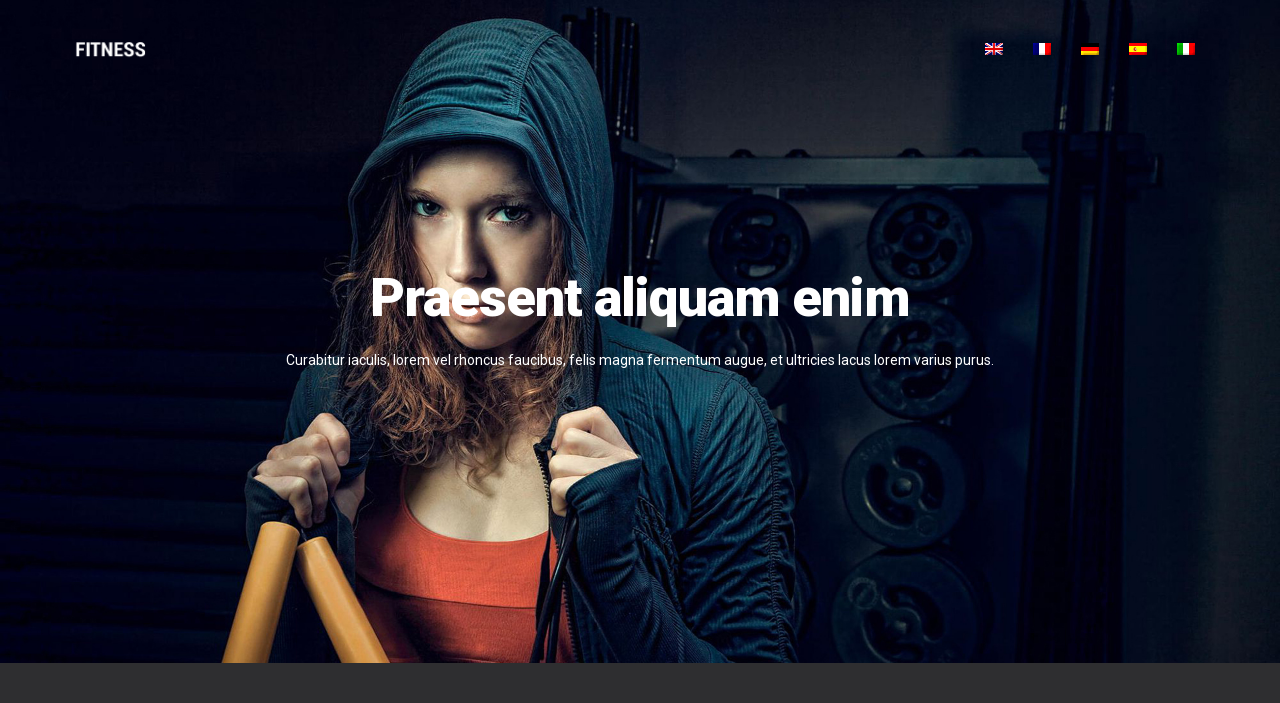

--- FILE ---
content_type: text/html
request_url: http://www.kerouac5k.com/de/
body_size: 2044
content:
<!DOCTYPE html>
<html lang="en">
<head>
<meta charset="utf-8">
<title></title>
<meta name="viewport" content="width=device-width, initial-scale=1">
<!-- .site-wrap 806-->
<link href="../css/bootstrap.min.css" rel="stylesheet" type="text/css" media="all" />
<link href="https://fonts.googleapis.com/css?family=Roboto:300,400,500,700,900" rel="stylesheet">
<link href="../css/style.css" rel="stylesheet" type="text/css" media="all" />
</head>
<body>
<div class="wrapper">
  <div class="container">
    <nav class="navbar navbar-default navbar-fixed-top">
      <div class="container"> 
        <div class="navbar-header page-scroll">
          <span class="navbar-brand page-scroll"><img src="../images/logo.png" width="80" height="30" alt="" /></span> </div>
        <div class="collapse navbar-collapse navbar-right" id="bs-example-navbar-collapse-1">
          <ul class="nav navbar-nav">
            <li><a class="page-scroll" href="../"><img src="../images/en.png"></a></li>
            <li><a class="page-scroll" href="../fr/"><img src="../images/fr.png"></a></li>
            <li><a class="page-scroll" href="../de/"><img src="../images/de.png"></a></li>
            <li><a class="page-scroll" href="../es/"><img src="../images/es.png"></a></li>
            <li><a class="page-scroll" href="../it/"><img src="../images/it.png"></a></li>
          </ul>
        </div>
      </div>
    </nav>
    <!-- /.navbar-collapse --> 
  </div>
  <!-- /.container-fluid -->
  
  <div class="main app form" id="main"><!-- Main Section-->
    <div class="hero-section">
      <div class="container nopadding">
        <div class="col-md-12">
          <div class="hero-content text-center">
            <h1>Praesent aliquam enim</h1>
            <p>Curabitur iaculis, lorem vel rhoncus faucibus, felis magna fermentum augue, et ultricies lacus lorem varius purus. </p>
        </div>
      </div>
    </div>
  </div>
    <!-- Classes Section -->
    <div class="pitch text-center" id="classes">
      <div class="container">
        <div class="pitch-intro">
          <h1>Suspendisse cursus rutrum augue</h1>
          <p>Duis autem vel eum iriure dolor in hendrerit in vulputate velit esse molestie consequat, vel illum dolore eu feugiat nulla facilisis at vero eros et accumsan.</p>
        </div>
        <div class="col-md-12">
          <div class="col-md-4 " >
            <div class="pitch-icon"> <i class="ion-ios-checkmark-outline"></i> </div>
            <div class="pitch-content">
              <h1>Aenean suscipit</h1>
              <p> Aliquam vel euismod elit, sed suscipit est. Sed tincidunt venenatis ligula ac luctus. Fusce egestas volutpat mi sed pellentesque. </p>
            </div>
          </div>
          <div class="col-md-4 " >
            <div class="pitch-icon"> <i class="ion-ios-mic-outline"></i> </div>
            <div class="pitch-content">
              <h1>Aenean suscipit</h1>
              <p> Aliquam vel euismod elit, sed suscipit est. Sed tincidunt venenatis ligula ac luctus. Fusce egestas volutpat mi sed pellentesque. </p>
            </div>
          </div>
          <div class="col-md-4 " >
            <div class="pitch-icon"> <i class="ion-ios-folder-outline"></i> </div>
            <div class="pitch-content">
              <h1>Aenean suscipit</h1>
              <p> Aliquam vel euismod elit, sed suscipit est. Sed tincidunt venenatis ligula ac luctus. Fusce egestas volutpat mi sed pellentesque. </p>
            </div>
          </div>
          <div class="col-md-4 " >
            <div class="pitch-icon"> <i class="ion-ios-folder-outline"></i> </div>
            <div class="pitch-content">
              <h1>Aenean suscipit</h1>
              <p> Aliquam vel euismod elit, sed suscipit est. Sed tincidunt venenatis ligula ac luctus. Fusce egestas volutpat mi sed pellentesque. </p>
            </div>
          </div>
          <div class="col-md-4 " >
            <div class="pitch-icon"> <i class="ion-ios-folder-outline"></i> </div>
            <div class="pitch-content">
              <h1>Aenean suscipit</h1>
              <p> Aliquam vel euismod elit, sed suscipit est. Sed tincidunt venenatis ligula ac luctus. Fusce egestas volutpat mi sed pellentesque. </p>
            </div>
          </div>
          <div class="col-md-4 " >
            <div class="pitch-icon"> <i class="ion-ios-folder-outline"></i> </div>
            <div class="pitch-content">
              <h1>Aenean suscipit</h1>
              <p> Aliquam vel euismod elit, sed suscipit est. Sed tincidunt venenatis ligula ac luctus. Fusce egestas volutpat mi sed pellentesque. </p>
            </div>
          </div>
        </div>
      </div>
    </div>
    <!-- Features Section -->
    <div class="app-features text-center" id="features">
      <div class="container">
        <h1>Mauris ullamcorper felis</h1>
        <p > Aliquam sagittis ligula et sem lacinia, ut facilisis enim sollicitudin. Proin nisi est,<br class="hidden-xs">
          convallis nec purus vitae, iaculis posuere sapien. </p>
        <div class="col-md-4 features-left text-right">
          <div class="col-md-12 " >
            <div class="feature-single">
              <p>Praesent blandit odio eu enim. Pellentesque sed dui ut augue blandit sodales. Vestibulum ante ipsum primis.</p>
            </div>
          </div>
          <div class="col-md-12 ">
            <div class="feature-single">
              <p>Praesent blandit odio eu enim. Pellentesque sed dui ut augue blandit sodales. Vestibulum ante ipsum primis.</p>
            </div>
          </div>
          <div class="col-md-12 " >
            <div class="feature-single">
              <p>Praesent blandit odio eu enim. Pellentesque sed dui ut augue blandit sodales. Vestibulum ante ipsum primis.</p>
            </div>
          </div>
        </div>
        <div class="col-md-4 "> <img class="img-responsive" src="../images/iPhone-app.png" alt="" /> </div>
        <div class="col-md-4 features-left text-left">
          <div class="col-md-12 ">
            <div class="feature-single">
              <p>Praesent blandit odio eu enim. Pellentesque sed dui ut augue blandit sodales. Vestibulum ante ipsum primis.</p>
            </div>
          </div>
          <div class="col-md-12 ">
            <div class="feature-single">
              <p>Praesent blandit odio eu enim. Pellentesque sed dui ut augue blandit sodales. Vestibulum ante ipsum primis.</p>
            </div>
          </div>
          <div class="col-md-12 " >
            <div class="feature-single">
              <p>Praesent blandit odio eu enim. Pellentesque sed dui ut augue blandit sodales. Vestibulum ante ipsum primis.</p>
            </div>
          </div>
        </div>
      </div>
    </div>
    <!-- Split Feature1 Section -->
    <div class="split-features">
      <div class="col-md-6 nopadding">
        <div class="split-image"> <img class="img-responsive " src="../images/app_image.png" alt="" /> </div>
      </div>
      <div class="col-md-6 nopadding">
        <div class="split-content">
          <h1 class="Up">Aliquam convallis sollicitudin purus <br>
            enim at fermentum</h1>
          <p class="Up"> Pellentesque eget dolor gravida, tempus purus ac, ultricies mauris. Etiam est nisl, molestie sed egestas bibendum, varius eu diam. Suspendisse est metus, ultrices sit amet dolor in, rhoncus malesuada mi.</p>
          <ul class="Up">
            <li>Nulla ornare purus non consequat ultricies.</li>
            <li>Etiam est nisl, molestie sed egestas bibendum</li>
            <li>Aliquam vel euismod elit, sed suscipit est.</li>
            <li>Curabitur egestas justo neque viverra vel. </li>
          </ul>
        </div>
      </div>
    </div>
     <!-- Split Feature2 Section -->
    <div class="split-features2">
      <div class="col-md-6 nopadding">
        <div class="split-content second">
          <h1 class="Up">Morbi vel erat non mauris convallis vehicula</h1>
          <p class="Up"> Pellentesque eget dolor gravida, tempus purus ac, ultricies mauris. Etiam est nisl, molestie sed egestas bibendum, varius eu diam. Suspendisse est metus, ultrices sit amet dolor in, rhoncus malesuada mi.</p>
          <ul class="Up">
            <li>Nulla ornare purus non consequat ultricies.</li>
            <li>Etiam est nisl, molestie sed egestas bibendum</li>
            <li>Aliquam vel euismod elit, sed suscipit est.</li>
            <li>Curabitur egestas justo neque viverra vel. </li>
          </ul>
        </div>
      </div>
      <div class="col-md-6 nopadding">
        <div class="split-image"> <img class="img-responsive " src="../images/app_image2.png" alt="" /> </div>
      </div>
    </div>
   
     <!-- Bold call to action Section -->
    <div class="feature-sub">
      <div class="container">
        <div class="sub-inner">
          <h1 class="Up">Curabitur iaculis, lorem vel rhoncus faucibus, felis magna fermentum augue, et ultricies lacus lorem varius purus. Curabitur eu amet.</h1>
</div>
      </div>
    </div>

    <!-- Split Feature3 Section -->
    <div class="split-features">
      <div class="col-md-6 nopadding">
        <div class="split-image"> <img class="img-responsive " src="../images/gym-3.jpg" alt="" /> </div>
      </div>
      <div class="col-md-6 nopadding">
        <div class="split-content">
          <h1 class="Up">Integer quis metus vitae elit <br>
            lobortis egestas</h1>
          <p class="Up"> Pellentesque eget dolor gravida, tempus purus ac, ultricies mauris. Etiam est nisl, molestie sed egestas bibendum, varius eu diam. Suspendisse est metus, ultrices sit amet dolor in, rhoncus malesuada mi.</p>
          <ul class="Up">
            <li>Nulla ornare purus non consequat ultricies.</li>
            <li>Etiam est nisl, molestie sed egestas bibendum</li>
            <li>Aliquam vel euismod elit, sed suscipit est.</li>
            <li>Curabitur egestas justo neque viverra vel. </li>
          </ul>
        </div>
      </div>
    </div>
    
    <!-- Subscribe Form -->
    <div class="cta-sub no-color">
      <div class="container">
        <div class="cta-inner">
          <h1 class="Up" data-wow-delay="0s">Curabitur eu amet tempus purus</h1>
          <p class="Up" > Curabitur iaculis, lorem vel rhoncus faucibus, felis magna fermentum augue, et ultricies <br class="hidden-xs">
            lacus lorem varius purus.</p>
        </div>
      </div>
    </div>
    
    <!-- Footer Section -->
    <div class="footer" id="contact">
      <div class="container">
        <div class="col-md-6 contact">
          <h1>Purus</h1>
          <p>Duis autem vel eum iriure dolor in hendrerit in vulputate velit esse molestie consequat, <br>
            vel illum dolore eu feugiat nulla facilisis at vero Duis autem vel eum iriure dolor in <br>
            hendrerit in vulputate velit esse eros et accumsan.</p>
          <p>Pellentesque eget dolor gravida, tempus purus ac, ultricies mauris. Etiam est nisl,<br>
            molestie sed egestas bibendum, varius eu diam.</p>
        </div>
        <div class="col-md-3 contact footer-menu">
          <h1>Purus</h1>
          <ul>
           <li>Aliquam</li>
          <li>Convallis</li>
          <li>Sollicitudin</li>
          <li>Purus</li>
          </ul>
        </div>
        <div class="col-md-3 contact footer-menu">
          <h1>Purus</h1>
          <ul>
           <li>Aliquam</li>
          <li>Convallis</li>
          <li>Sollicitudin</li>
          <li>Purus</li>
          </ul>
      </div>
      <div class="container">
          <div class="row">
            <div class="col-md-12 text-center">
              <p>Realisiert von : <a href="https://www.magic-design.co.uk" target="_blank">magic-design.co.uk</a></p>
            </div>
          </div>
        </div>
    </div>
  </div>

  
</div>
<!-- Main Section -->
</div>

</body>
</html>


--- FILE ---
content_type: text/css
request_url: http://www.kerouac5k.com/css/style.css
body_size: 6966
content:
/*

Theme Name: Fitness
Author: designstub
Author URI: http://www.designstub.com
*/



/*--------------
 * Table of Contents
--------------*/

/*-----------------
1. Reset.css
2. Helper Classes
3. Home page banner
4. Pitch Section
5. Features Section
6. Review
7. Pricing
8. Subscribe form
9. Media Queries
------------------*/


/*----- 1. Reset.css -----*/


html, body, div, span, applet, object, iframe,
h1, h2, h3, h4, h5, h6, p, blockquote, pre,
a, abbr, acronym, address, big, cite, code,
del, dfn, em, img, ins, kbd, q, s, samp,
small, strike, strong, sub, sup, tt, var,
b, u, i, center,
dl, dt, dd, ol, ul, li,
fieldset, form, label, legend,
table, caption, tbody, tfoot, thead, tr, th, td,
article, aside, canvas, details, embed,
figure, figcaption, footer, header, hgroup,
menu, nav, output, ruby, section, summary,
time, mark, audio, video {
	margin: 0;
	padding: 0;
	border: 0;
	font-size: 100%;
	font: inherit;
	vertical-align: baseline;
}
/* HTML5 display-role reset for older browsers */
article, aside, details, figcaption, figure,
footer, header, hgroup, menu, nav, section {
	display: block;
}
body {
	line-height: 1;
}
ol, ul {
	list-style: none;
}
blockquote, q {
	quotes: none;
}
blockquote:before, blockquote:after,
q:before, q:after {
	content: '';
	content: none;
}
table {
	border-collapse: collapse;
	border-spacing: 0;
}


/* --- Common Styles ---*/

h1 {
  font-size: 16px;
}

/*----- Helper Classes -----*/

html * {
  -webkit-font-smoothing: antialiased;
  -moz-osx-font-smoothing: grayscale;
}


*, *:after, *:before {
  -webkit-box-sizing: border-box;
  -moz-box-sizing: border-box;
  box-sizing: border-box;
}
/*
::-webkit-scrollbar {
	display: none;
}
*/
h1, h2, h3, h4, h5, h6 {
  font-family: 'Roboto', sans-serif;
}

p {
	font-family: 'Roboto', sans-serif;
}

::-moz-selection {
    color: #FFFFFF;
    background: #00aeda;
}

::selection {
    color: #FFFFFF;
    background: #00aeda;
}

.nopadding {
	padding: 0;
}

.custompadding {
	padding-left: 5px;
	padding-right: 5px;
}

.no-margin {
	margin-right: 0;
	margin-left: 0;
}

.underline {
	display: inline;
	border-bottom: 3px solid #111;
	padding-bottom: 0;
}

.after-line {
	height: 3px;
	width: 100px;
	background: #001CFF;
	margin-top: -10px;
	-webkit-transition: 0.5s;
	-moz-transition: 0.5s;
	transition: 0.5s;
}

.sup-title {
	display: inline-block;
	font-size: 1em;
	padding: 4px;
	text-transform: uppercase;
	font-weight: bold;
	color: #FFFFFF;
	background: #000000;
	margin: 0 0 20px 0;
}

#loading {
   width: 100%;
   height: 100%;
   top: 0px;
   left: 0px;
   position: fixed;
   opacity: 1;
   background-color: #F2F2F2;
   z-index: 9999;
   text-align: center;
}

#loading-image {
	display: inline;
    top: 40%;
    position: relative;
  z-index: 9999;
}

.logo {
  margin: 0 auto;
	padding: 0px 0px;
	z-index: 111;
}

.logo:hover, .logo:focus {
	text-decoration: none;
	color: #FFF;
}



/* ------ Navbar Styling Starts ----- */


.navbar {
	font-size: 14px;
  font-family: 'Roboto', sans-serif;
	font-weight: 400;
	text-transform: capitalize;
	padding-top: 25px;
	letter-spacing: 1px;
	height: 80px;
	-webkit-transition: all 0.6s;
	-moz-transition: all 0.6s;
	-o-transition: all 0.6s;
	transition: all 0.6s;
	-webkit-backface-visibility: hidden;
}

.navbar-default {
  transition: all 0.6s ease;
	border-color: transparent;
  background-color: transparent;
  position:absolute;
}

.navbar-default .navbar-toggle {
  border-radius: 0px;
  border-color: transparent;
}

.navbar-default .navbar-toggle:hover {
  background-color: transparent;
}

.navbar-default .navbar-toggle:focus {
  background-color: transparent;
}

.navbar-default .navbar-toggle .icon-bar {
  background-color: #111111;
}

.navbar-default .navbar-brand .navbar-toggle .collapsed {
    padding: 4px 6px;
    font-size: 14px;
    color: #111111;
  }

.navbar-default .navbar-brand {
	padding-top: 5px;
	color: #111111;
	-webkit-transition: 200ms;
	-moz-transition: 200ms;
	-o-transition: 200ms;
	transition: 200ms;
}

.navbar-default .navbar-brand:hover {
  transition: 1s;
}

.navbar-default .navbar-nav > li > a {
  color: #e7e7e8;
  -webkit-transition: all 0.5s;
	-moz-transition: all 0.5;
  transition: all 0.5s;
}

.navbar-default .navbar-nav > li > a:hover {
  color: #A1A1A1;
}

.navbar-default .navbar-nav > .active > a {
  background: transparent;
  color: #222222;
  }


.navbar-default .navbar-nav > .active > a:hover {
    background: transparent;
    color: #333333;
}

.navbar-default .navbar-nav > .active > a:focus {
	background: transparent;
  color: #111111;
}

.navbar-default .navbar-collapse {
	border-color: transparent;
  background-color: transparent;
}

.navbar-default .navbar-nav .open .dropdown-toggle {
  color: #111111;
}

.navbar-default .nav-white > li > a {
	color: #FFFFFF;
}

.navbar-default .nav-white > li > a:hover {
	color: #999999;
}

.navbar-default .navbar-brand.nav-white {
	padding-top: 15px;
	color: #FFFFFF;
	font-size: 21px;
	letter-spacing: 1px;
	-webkit-transition: 200ms;
	-moz-transition: 200ms;
	-o-transition: 200ms;
	transition: 200ms;
}

/*---------- Media Queries ---------*/

@media only screen and (max-width: 767px) {

	.navbar {
		padding-top: 5px;
		height: 60px;
	}

  .navbar-default {
    border: 0px;
    background-color: transparent;
  }

	.navbar-default .navbar-collapse {
		text-align: center;
		border-color: transparent;
	  background-color: #FFFFFF;
	}

  .navbar-default .navbar-collapse {
    border: 0;
    border-color: transparent;
  }

  .navbar-default .navbar-nav > li> a {
    color: #222222;
		margin-top: 10px;
  }

	.navbar-default .navbar-nav > li> a:hover {
		color: #222222;
	}

  .navbar-default .navbar-brand {
    color: #FFFFFF;
		padding: 16px 15px !important;
  }

	.navbar-default .navbar-brand.nav-white {
		color: #FFFFFF;
	}

  .navbar-default .navbar-toggle .icon-bar {
    background-color: #111111;
  }
}

@media only screen and (min-width: 240px) {


.navbar.past-main {
	font-size: 14px;
	padding-top: 5px;
	height: 60px;
	background-color: rgba(0, 174, 218, 1);
	-webkit-transition: all 0.6s;
	-moz-transition: all 0.6s;
	-o-transition: all 0.6s;
	transition: all 0.6s;
}

.navbar-default.past-main .navbar-brand {
	color: #111111;
}

.navbar-default.past-main .navbar-toggle .icon-bar {
	background-color: #111111;
}

.navbar-default.past-main .navbar-nav > li > a {
  color: #fff;
  -webkit-transition: color 0.5s;
  transition: color 0.5s;
}

.navbar-default.past-main .navbar-nav > li > a:hover {
  color: #111111;
}

.navbar-default.past-main .navbar-nav > .active > a {
  background: transparent;
  color: #5924EC;
  }


.navbar-default.past-main .navbar-nav > .active > a:hover {
    background: transparent;
    color: #222222;
}

.navbar-default.past-main .navbar-nav > .active > a:focus {
	background: transparent;
  color: #222222;
}

}

.navbar-default .nav-white .navbar-toggle .icon-bar {
	background-color: #FFFFFF;
}

.navbar-default.past-main .nav-white .navbar-toggle .icon-bar {
	background-color: #111111;
}

/* ------------------------------------------------------
-------------- Main Section Styling Starts --------------
--------------------------------------------------------*/


#main {
  height: 100%;
}


/* ----- Hero Section Styling Starts ----- */

.hero-section {
	height: 100%;
	background: #FFFFFF;
	padding: 150px 0 0 0;
}

.hero-content {
	padding: 100px 0 100px 0;
	overflow: hidden;
}

.hero-content h1 {
	font-size: 34px;
	font-weight: 400;
	color: #262626;
	line-height: 1.2;
	letter-spacing: -1px;
	margin: 0 0 20px 0;
}

.hero-content p {
	font-family: 'Roboto', sans-serif;
	font-size: 14px;
	color: #A1A1A1;
	font-weight: 400;
	line-height: 1.5;
	margin: 0 0 25px 0;
}


.btn-action {
 font-family: 'Roboto', sans-serif;
 background-color: #00aeda;
 border: 1px solid #00aeda;
 border-radius: 0;
 color: #FFFFFF;
 font-size: 15px;
 font-weight: 700;
 letter-spacing: 1px;
 line-height: 1;
 padding: 20px 42px;
 text-transform: uppercase;
 outline: none;
 -webkit-transition: 200ms;
 -moz-transition: 200ms;
 -o-transition: 200ms;
 transition: 200ms;
}

.btn-action:hover, .btn-action:focus,
.btn-action:active, .btn-action:active:focus {
 background: transparent;
 outline: none;
 color: #00aeda;
 background: transparent;
 border-color: #00aeda;
}


.product .btn-action {
 background-color: transparent;
 border: 1px solid #82714a;
 color: #82714a;
}

.product .btn-action:hover, .product  .btn-action:focus {
 background: #92714A;
 color: #FFFFFF;
 border-color: #82714A;
}


/* ----------- App Home ---------*/

.software .hero-section {
	padding: 100px 0 0 0;
	background: #F9F9F9;
}

.software .hero-content h1 {
	font-size: 34px;
	font-weight: 600;
	color: #444444;
	margin: 0 0 20px 0;
}


.software .btn-action {
font-family: Arial;
 background-color: #3f51b5;
 border: 1px solid #3f51b5;
 border-radius: 50px;
 color: #FFFFFF;
 font-size: 13px;
 font-weight: 600;
 letter-spacing: 2px;
 line-height: 1;
 padding: 12px 24px;
 text-transform: uppercase;
 outline: none;
 -webkit-transition: 200ms;
 -moz-transition: 200ms;
 -o-transition: 200ms;
 transition: 200ms;
}

.software .btn-action:hover, .software .btn-action:focus,
.software .btn-action:active, .software .btn-action:active:focus {
 background: transparent;
 outline: none;
 color: #3f51b5;
 background: transparent;
 border-color: #3f51b5;
}

.software .hero-section img {
	margin: 0 auto;
}



/*---------------- Form Home Styling ------------------- */

.form .hero-section {
	background:url(../images/header-bg.jpg);
	background-size: cover;
	padding: 150px 0 0 0;
}

.form .hero-content {
	padding: 50px 0 50px 0;
	overflow: hidden;
}

.form img {
	margin: 0 auto;
}


.form .hero-content h1 {
	font-size: 34px;
	font-weight: 900;
	color: #fff;
	line-height: 1.2;
	letter-spacing: -1px;
	margin: 0 0 20px 0;
}

.form .hero-content p {
	font-family: 'Roboto', sans-serif;
	font-size: 14px;
	color: #fff;
	font-weight: 400;
	line-height: 1.5;
	margin: 0 0 25px 0;
}

.form .sub-form {
	padding: 30px 0 0 0;
	text-align: left;
}


.form .subscribe-form .submit-button {
  font-size: 0.9em;
  height: 40px;
  border: 2px solid;
  border-radius: 0 5px 5px 0;
  margin: 0;
  padding: 0 25px 0 25px;
	border-color: #222225;
  background-color: #222225;
  color: #FFFFFF;
	box-shadow: 0 0 1px transparent;
  outline: none;
	-webkit-transition: 500ms;
	-moz-transition: 500ms;
	transition: 500ms;
}

.form .subscribe-form .submit-button:hover {
  border-color: #000000;
    background-color: #000000;
  -webkit-transition: 500ms;
	-moz-transition: 500ms;
  transition: 500ms;
}

.form .btn-action {
	background: #00aeda;
	border-color: #00aeda;
	color: #FFFFFF;
}

.form .btn-action:hover {
	background: transparent;
	border-color: #00aeda;
	color: #00aeda;
}


/*-----------------------------------------------------
-------------- Image Bg Styling Starts ----------------
------------------------------------------------------*/


.image-bg .hero-section {
	background: linear-gradient(to right, rgba(0, 0, 0, 0.5), rgba(0, 0, 0, 0.2)), url(../images/image-bg.jpg) no-repeat center center;
	background-size: cover;
	padding: 150px 0 100px 0;
}

.image-bg .hero-content h1 {
	font-weight: 600;
	color: #FFFFFF;
}

.image-bg .hero-content p {
	color: #FFFFFF;
}











/* ------------ Signup Hero Section ------------ */

.signup .hero-section {
	background: linear-gradient(to right, rgba(0, 0, 0, 0.9), rgba(0, 0, 0, 0.7)), url(../images/app_bg.jpg) no-repeat center center;
	background-size: cover;
	padding: 150px 0 100px 0;
}

.signup .hero-content {
	padding: 50px 0 100px 0;
}

.signup .hero-content h1 {
	font-size: 34px;
	font-weight: 600;
	color: #FFFFFF;
	line-height: 1.2;
	letter-spacing: 0;
}

.signup .hero-content p {
	color: #FFFFFF;
}

.signup-form {
	padding: 25px 25px 30px 25px;
	background: #00aeda;
	-moz-border-radius: 0 0 4px 4px; -webkit-border-radius: 0 0 4px 4px; border-radius: 0 0 4px 4px;
	text-align: left;
}

.signup-form h1 {
	font-weight: 600;
	font-size: 24px;
	color: #FFFFFF;
	letter-spacing: 0;
	line-height: 1.4;
	text-transform: capitalize;
	text-align: center;
	margin: 20px 0 30px 0;
}

.signup-form form textarea {
	height: 100px;
}

.signup-form form .input-error {
	border-color: #19b9e7;
}

.signup-form p {
	font-family: 'Roboto', sans-serif;
	font-size: 12px;
	color: #DDDDDD;
	margin: 25px 0 10px 0;
}

.form-group {
	margin-bottom: 20px;
}


.signup .btn-action.btn-round {
	background: #00aeda;
	border-color: #00aeda;
	color: #FFFFFF;
	font-size: 15px;
	padding: 12px 24px;
	font-weight: 600;
	text-transform: capitalize;
	border: 2px solid #00aeda;
	border-radius: 30px;
}

.signup .btn-action.btn-round:hover, .signup .btn-action.btn-round:focus {
	background: transparent;
	color: #00aeda;
	border-color: #00aeda;
}


.signup .btn-action {
	background: #00aeda;
	border-color: #00aeda;
	color: #FFFFFF;
}

.signup .btn-action:hover {
	background: transparent;
	border-color: #00aeda;
	color: #00aeda;
}



input[type="text"],
textarea,
textarea.form-control {
	height: 45px;
    margin: 0;
    padding: 0 20px;
    vertical-align: middle;
    background: #F8F8F8;
    border: 1px solid #DDDDDD;
    font-family: 'Open Sans', sans-serif;
    font-size: 16px;
    font-weight: 300;
    line-height: 50px;
    color: #888888;
    -moz-border-radius: 0; -webkit-border-radius: 0; border-radius: 0;
    -moz-box-shadow: none; -webkit-box-shadow: none; box-shadow: none;
    -o-transition: all .3s; -moz-transition: all .3s; -webkit-transition: all .3s; -ms-transition: all .3s; transition: all .3s;
}

textarea,
textarea.form-control {
	padding-top: 10px;
	padding-bottom: 10px;
	line-height: 30px;
}

input[type="text"]:focus,
textarea:focus,
textarea.form-control:focus {
	outline: 0;
	background: #FFFFFF;
    border: 1px solid #111;
    -moz-box-shadow: none; -webkit-box-shadow: none; box-shadow: none;
}

input[type="text"]:-moz-placeholder, textarea:-moz-placeholder, textarea.form-control:-moz-placeholder { color: #888; }
input[type="text"]:-ms-input-placeholder, textarea:-ms-input-placeholder, textarea.form-control:-ms-input-placeholder { color: #888; }
input[type="text"]::-webkit-input-placeholder, textarea::-webkit-input-placeholder, textarea.form-control::-webkit-input-placeholder { color: #888; }



.signup-form button.btn {
	height: 45px;
    margin: 0;
    padding: 0 20px;
    vertical-align: middle;
    background: #111111;
    border: 0;
    font-family: 'Open Sans', sans-serif;
    font-size: 16px;
    font-weight: 400;
    line-height: 45px;
    color: #FFFFFF;
		text-transform: uppercase;
    -moz-border-radius: 4px; -webkit-border-radius: 4px; border-radius: 4px;
    text-shadow: none;
    -moz-box-shadow: none; -webkit-box-shadow: none; box-shadow: none;
    -o-transition: all .3s; -moz-transition: all .3s; -webkit-transition: all .3s; -ms-transition: all .3s; transition: all .3s;
}

.signup-form button.btn:hover {
	 opacity: 0.6; color: #FFFFFF;
 }

.signup-form button.btn:active {
	 outline: 0;
	 opacity: 0.6;
	 color: #FFFFFF;
	 -moz-box-shadow: none;
	 -webkit-box-shadow: none;
	 box-shadow: none;
 }

.signup-form button.btn:focus {
	outline: 0;
	opacity: 0.6;
	background: #19b9e7;
	color: #fff;
}

.signup-form button.btn:active:focus, button.btn.active:focus {
	outline: 0;
	opacity: 0.6;
	background: #19b9e7;
	color: #fff;
}

@media only screen and (max-width: 991px) {
	.signup-form {
		max-width: 500px;
		margin: 0 auto;
	}
}


/*-------------------------------------------------------
---------------- Slider Section Styling -----------------
--------------------------------------------------------*/

.slider-pro .sp-slide {
	background: #222222;
}

.slider-pro h2.sp-layer {
	font-size: 44px !important;
	color: #111111;
	font-weight: bold;
	letter-spacing: -1px;
	line-height: 1.3;
	text-align: left;
}

.slider-pro p.sp-layer {
	font-size: 16px;
	color: #A1A1A1;
	line-height: 1.4;
}

.slider-pro a {
	text-decoration: none;
	color: #444444;
	-webkit-transition: 0.5s !important;
	-moz-transition: 0.5s !important;
	transition: 0.5s !important;
}

.slider-pro .link-color {
	text-decoration: none;
	color: #111;
	-webkit-transition: 0.5s !important;
	-moz-transition: 0.5s !important;
	transition: 0.5s !important;
}

.slider-pro a:hover {
	color: #999999;
}



@media only screen and (max-width: 768px) {

	.slider-pro h2.sp-layer {
		font-size: 34px !important;

	}
}


/* -----------------------------------------------------
--------------- App Home Styling starts ----------------
--------------------------------------------------------*/


.app .hero-section {
	padding: 50px 0 0 0;
}

.app .hero-content {
	padding: 100px 0 100px 0;
}

.app img {
	margin: 0 auto;
}


.app-info h1 {
  font-size: 34px;
  font-weight: 600;
  color: #404040;
  margin-top: 30px !important;
}

.app-info h4 {
  font-family: 'Roboto', sans-serif;
  font-size: 16px;
  font-weight: 300;
  color:  #3C4B5D;
	line-height: 1.4;
  margin-top: 20px;
}

.app-info i {
	margin-top: 15px;
	display: inline-block;
}

.app-info span {
  font-family: 'Roboto', sans-serif;
  font-size: 12px;
  font-weight: 400;
  color: #222222;
}

.app-info .ion {
  font-size: 1em;
  color: #ff8000;
}

.download-buttons {
  margin-top: 25px;
  margin-bottom: 25px;
}

.download-buttons img {
	margin-left: 5px;
	margin-right: 5px;
}


.app .btn-action {
	color: #FFFFFF;
	background: #00aeda;
	border-color: #00aeda;
	 border-radius: 30px;
}

.app .btn-action:hover {
	color: #00aeda;
	background: #222225;
	border-color: #222225;
}



/*----------------------------------------------------
-------------- Split Home Coming Soon ----------------
-----------------------------------------------------*/


.cs-main .left-section {
		background-color: #F2F2F2;
		position: absolute;
    left: 0;
		right: 0;
		top: 0;
		bottom: 0;
    width: 50%;
		height: 100%;
		overflow: hidden;
    z-index: 1;
}

.cs-main .right-section {
    position: absolute;
    right: 0;
    top: 0;
    bottom: 0;
		padding: 0 20px 0 20px;
		width: 50%;
		height: 100%;
    background: #FFFFFF;
    z-index: 99;
    overflow: hidden;
    overflow-y: auto;
}

.cs-main .hero-section {
	padding: 120px 0 0 0;
	background: #FFFFFF !important;
}

.cs-main .hero-content {
	padding: 50px 0 0 0;
}

.cs-main .app-info h1 {
	font-weight: 600;
	font-size: 42px;
}

.cs-main .left-section {
	background: linear-gradient(rgba(0, 0, 0, 0), rgba(0, 0, 0, 0)), url(../images/split-bg.jpg) no-repeat center center;
	background-size: cover;
}


@media only screen and (max-width : 801px) {

	 .cs-main .right-section{
			position: relative;
			width: 100%;
	}

	.cs-main .hero-section {
		padding: 50px 0 0 0;
	}


	 .cs-main .left-section{
			position: relative;
			width: 100%;
			min-height: 100vh;
	}
}




/*-------------------------------------------------
----------- About Section Styling Starts ----------
--------------------------------------------------*/

.about {
	padding: 100px 0 100px 0;
	background: #F1F1F1;
}

.about-content {
	max-width: 800px;
	margin: 0 auto;
}

.about-content h2 {
	font-family: 'Josefin Sans';
	font-size: 24px;
	line-height: 1.2;
	color: #111111;
}

.about-content h3 {
	font-family: 'Josefin Sans';
	font-size: 21px;
	font-weight: bold;
	line-height: 1;
	letter-spacing: 1px;
	text-transform: capitalize;
	color: #111111;
	margin: 50px 0 0 0;
}



/* ----- Client Sectiion Styling ----- */

.client-section {
	background-color: #00aeda;
	padding: 5px 0 0 0;
}

.clients .single {
	padding: 25px 0 25px 0;
}

.clients .single img {
	-webkit-filter: grayscale(100%);
    filter: grayscale(100%);
		opacity: 0.6;
}


/*----------------------------------------------------
----------- Pitch Section Styling Starts ----------
-----------------------------------------------------*/


.pitch {
	padding: 100px 0 100px 0;
	background: #2e2e30;
}

.pitch-intro {
	max-width: 650px;
	margin: 0 auto;
	padding: 0 0 100px 0;
}

.pitch-intro h1 {
	font-size: 37px;
	font-weight: 900;
	line-height: 1.2;
	color: #FFF;
	margin: 0 0 30px 0;
}


.pitch-intro p {
	font-family: 'Roboto', sans-serif;
	font-size: 14px;
	line-height: 1.5;
	color: #A1A1A1;
	letter-spacing: 0;
}

.pitch-icon {
	margin: 0 0 10px 0;
	background: #00aeda;
	width: 60px;
	height: 60px;
	display: inline-block;
	border-radius: 50%;
}

.pitch-icon i {
	font-size: 34px;
	color: #FFFFFF;
	position: absolute;
	left: 0;
	right: 0;
	top: 13px;
}

.pitch-content {
	padding: 10px 0 50px 0;
}

.pitch-content h1 {
	font-size: 17px;
	font-weight: 600;
	line-height: 1.2;
	letter-spacing: 0;
	color: #FFF;
	margin: 0 0 10px 0;
	text-transform:uppercase;
}

.pitch-content p {
	font-family: 'Roboto', sans-serif;
	font-size: 14px;
	line-height: 1.5;
	color: #A1A1A1;
	letter-spacing: 0;
}


/*----------------------------------------------------
----------- Features Icon Styling Starts -------------
-----------------------------------------------------*/

.icon-features {
	padding: 100px 0 0 0;
}

.icon-features-intro {
	padding: 0 0 50px 0;
}

.icon-features-intro h1 {
	font-size: 34px;
	font-weight: 600;
	letter-spacing: -1px;
	margin: 0 0 10px 0;
	text-align: center;
}

.icon-features-intro p {
	font-size: 16px;
	color: #A1A1A1;
	text-align: center;
	margin: 0 0 30px 0;
}

.f-single {
	position: relative;
	padding: 10px 0 80px 0;
}

.f-icon i {
	font-size: 54px;
	font-weight: bold;
	position: absolute;
	left: 0;
}

.f-content {
	padding-left: 80px;
}

.f-content h2 {
	font-size: 21px;
	font-weight: 400;
	margin: 0 0 10px 0;
}

.f-content p {
	font-family: 'Roboto', sans-serif;
	font-size: 14px;
	font-weight: 300;
	color: #4D4D4D;
	line-height: 1.5;
	text-align: left;
}



/*----------------------------------------------------
----------- Features Section Styling Starts ----------
-----------------------------------------------------*/


.features {
	padding: 25px 0 25px 0;
}

.features-inner {
	width: 100%;
}

.features .features-list {
	padding: 20px 0 0 0;
	text-align: center;
}

.features .features-list h1 {
	font-size: 26px;
	font-weight: 400;
	line-height: 1;
	color: #222222;
	margin: 0 0 30px 0;
}

.features .features-list ul {
	list-style-type: circle;
	padding-left: 20px;
	text-align: center;
}


.features .features-list ul li {
	display: block;
	margin: 0 0 15px 0;
	font-family: 'Josefin Sans';
	font-size: 16px;
	line-height: 1.2;
	color: #A1A1A1;
}

/* ----- App Features List ----- */

.software .features {
	padding: 100px 0 100px 0;
}

.software .features .features-list h1 {
	font-size: 26px;
	font-weight: 600;
	letter-spacing: -1px;
	line-height: 1.2;
	color: #222222;
	margin: 20px 0 20px 0;
}

.software .features-list p {
	margin: 0 0 25px 0;
	font-family: 'Josefin Sans';
	font-size: 18px;
	line-height: 1.2;
	color: #A1A1A1;
}

.software .features .features-list ul {
	list-style-type: disc;
	padding-left: 20px;
}


.software .features .features-list ul li {
	font-family: 'Roboto', sans-serif;
	display: block;
	font-size: 13px;
	margin: 0 0 15px 0;
	color: #A1A1A1;
}


/* --------------- Feature Sub ------------ */

.feature-sub .sub-inner h1 {
	font-size: 27px;
	font-weight: 500;
	line-height: 1.5;
	color: #FFFFFF;
	margin: 0 0 30px 0;
}

.feature-sub .sub-inner .btn-action {
	color: #FFFFFF;
	background: #00aeda;
	border-color: #00aeda;
}

.feature-sub .sub-inner .btn-action:hover {
	color: #00aeda;
	background: transparent;
	border-color: #00aeda;
}

.feature-sub {
	background: linear-gradient(to right, rgba(0, 0, 0, 0.2), rgba(0, 0, 0, 0.6)), url(../images/image-bg.jpg) no-repeat center center;
	background-size: cover;
	padding: 150px 0 150px 0;
}

.sub-inner {
	padding:0 10% 0 10%;
	text-align:center;
	float: left;
}

/* --------- App Features Sub ------- */


.software .feature-sub {
	background: linear-gradient(to right, rgba(0, 0, 0, 0.1), rgba(0, 0, 0, 0.99)), url(../images/app_bg1.jpg);
	background-repeat: no-repeat;
	background-position: center;
	background-size: cover;
	padding: 150px 0 150px 0;
}

.software .feature-sub .sub-inner h1 {
	font-family: 'Josefin Sans';
	font-size: 34px;
	font-weight: 300;
	line-height: 1.1;
	color: #FFF;
	margin: 0 0 30px 0;
}


/*  --------------------------------------------------
------------- Reviews Section Styling ----------------
-----------------------------------------------------*/

.app-features {
	background: #FFFFFF;
	padding: 100px 0 100px 0;
}

.app-features h1 {
	font-size: 37px;
	font-weight: 900;
	margin: 0 0 10px 0;
	text-transform:uppercase;
}

.app-features p {
	font-size: 16px;
	font-weight: 400;
	color: #A1A1A1;
	line-height: 1.4;
	margin: 10px 0 50px 0;
}


.app-features img {
	 margin: 0 auto;
}

.app-features .features-left, .app-features .features-right {
	padding: 50px 0 0 0;
}

.app-features .icon {
	margin-top: 10px;
	margin-bottom: 20px;
}

.app-features .icon i {
	font-size: 60px;
	color: #00aeda;
}


.app-features .feature-single {
	margin-left: 0;
	margin-bottom: 50px;
}


.app-features .feature-single h1 {
	font-size: 15px;
	font-weight: 600;
	color: #222222;
	margin: 0 0 10px 0;
	letter-spacing: 1px;
	text-transform:uppercase;
}

.app-features .feature-single p {
	font-size: 17px;
	color: #A1A1A1;
	line-height: 1.4;
	letter-spacing: 1px;
	margin: 10px 0 0 0;
}


/*-------------------------------------------------------
------------- Split Features Section Styling ------------
--------------------------------------------------------*/

.split-features {
	background: #F9F9F9;
	padding: 50px 0 50px 0;
	overflow: hidden;
}

.signup .split-features {
	background: #F2F2F2;
}

.split-image img {
	margin: 0 auto;
}

.split-content {
	padding: 20px;
	text-align: center;
}

.split-content h1 {
	font-size: 37px;
	font-weight: 900;
	letter-spacing: -1px;
	margin: 0 0 20px 0;
}

.split-content p {
	font-size: 16px;
	line-height: 1.4;
	color: #A1A1A1;
	letter-spacing: 0;
}

.split-content ul {
	list-style-type: disc;
	display: inline-block;
	margin: 30px 0 0 0;
}

.split-content ul li {
	font-family: 'Roboto', sans-serif;
	font-size: 16px;
	letter-spacing: 0;
	margin-bottom: 15px;
	margin-left: 15px;
	color: #A1A1A1;
}

.split-features2 {
	background: #FFFFFF;
	padding: 50px 0 50px 0;
	overflow: hidden;
}



/*  --------------------------------------------------
------------- Reviews Section Styling ----------------
-----------------------------------------------------*/

.review-section {
	padding: 150px 0 150px 0;
	text-align: center;
	background: #00aeda;
}


.reviews {
  width: 100%;
}


.review-single img {
  width:80px;
	height:80px;
}

.review-text h3 {
	font-family: 'Roboto', sans-serif;
  font-size: 13px;
	font-weight: 500;
	letter-spacing: 1px;
	line-height: 1.5;
  color: #222225;
  text-transform:uppercase;
}

.review-text .ion {
	display: inline-block;
	margin-top: 20px;
  font-size: 14px;
  color: #ff8000;
}

.review-text p {
  font-family: 'Roboto', sans-serif;
  font-size: 17px;
	font-weight: 400;
  padding: 20px 10px 20px 10px;
	letter-spacing: 1px;
	line-height: 1.5;
  color: #fff;
}




/*  --------------------------------------------------
------------- Pricing Section Styling ----------------
-----------------------------------------------------*/


.pricing {
	padding: 50px 0 100px 0;
}

.pricing-content {
	padding: 60px 0 0 0;
	text-align: center;
}

.pricing h1 {
	font-size: 28px;
	font-weight: 400;
	letter-spacing: -1px;
	line-height: 1.2;
}

.pricing h4 {
	font-size: 14px;
	font-weight: 400;
	color: #A1A1A1;
	margin: 10px 0 30px 0;
}

.pricing p {
	font-family: 'Roboto', sans-serif;
	font-size: 14px;
	font-weight: 400;
	color: #444444;
	line-height: 1.4;
}

.pricing .btn-buy {
	padding: 40px 0 20px 0;
}

.pricing .btn-buy img {
	display: inline;
}

.pricing .price-tag h2 {
	font-family: 'Josefin Sans';
	font-size: 24px;
	font-weight: 400;
	color: #A1A1A1;
	margin: 0 0 20px 0;
}




/* ----- Pricing Tables Styling Starts ----- */

.pricing-section {
	width: 100%;
	height: 100%;
	padding-top: 100px;
	padding-bottom: 100px;
	background: #2e2e30;
}

.pricing-intro {
	padding-bottom: 30px;
}

.pricing-intro h1 {
	font-size: 37px;
	color: #FFF;
	font-weight: 600;
	line-height: 1.4;
	text-transform:uppercase;
}


.pricing-intro p {
	font-size: 15px;
	color: #a1a1a1;
	font-weight: 300;
	line-height: 1.4;
	letter-spacing: 1px;
	margin-top: 10px;
	margin-bottom: 50px;
}

.pricing-section .table-left, .pricing-section .table-right {
	padding: 20px 20px 50px 20px;
	margin: 0 auto;
	margin-bottom: 30px;
	background-color: #222225;
	box-shadow: 0px 0px 80px 0px rgba(0,0,0,.1);
	border: transparent;
	width: 100%;
}

.pricing-details {
	padding: 50px 50px 40px 50px;
}

.table-left .icon, .table-right .icon {
	font-size:60px;
	margin: 0 auto;
	color:#00aeda;
}

.table-left .pricing-details span, .table-right .pricing-details span {
	display: inline-block;
	font-family: 'Roboto', sans-serif;
	font-size: 48px;
	font-weight: 700;
	color: #FFF;
	margin-bottom: 20px;
}

.table-left .pricing-details h2, .table-right .pricing-details h2 {
	font-size: 18px;
	font-weight: 600;
	color: #7d7d7f;
	margin-bottom: 30px;
}

.table-left .pricing-details p, .table-right .pricing-details p {
	font-family: 'Roboto', sans-serif;
	font-size: 14px;
	font-weight: 300;
	color: #505050;
	letter-spacing: 1px;
	line-height: 1.4;
}

.table-left .pricing-details ul, .table-right .pricing-details ul {
	margin-top: 30px;
	margin-bottom: 50px;
}


.table-left .pricing-details li, .table-right .pricing-details li {
	font-family: 'Roboto', sans-serif;
	font-size: 14px;
	font-weight: 400;
	color: #7d7d7f;
	line-height: 1.4;
	margin-bottom: 10px;
}

.pricing-section .table-left:hover, .pricing-section .table-right:hover {
	box-shadow: 0 0 20px 0 rgba(0, 0, 0, 0.1);
	-webkit-transition: 0.3s;
	-moz-transition: 0.3s;
	-o-transition: 0.3s;
	transition: 0.3s;
}

.pricing-section .table-left, .pricing-section .table-right {
	margin-top: 20px;
}

.pricing-section .table-center {
	margin-top: 0;
}

/* ----- Pricing Section Styling Ends ----- */




/* ----- Counter Section Styling Starts -----*/

.counter-section {
 width: 100%;
 padding-top: 50px;
 padding-bottom: 50px;
 background: #F1F1F1;
}

.counter-section h3  {
	font-size: 28px;
	font-weight: 400;
	color: #222222;
}

.counter-icon {
  padding: 15px;
}

.counter-icon i {
  font-size: 48px;
  color: #00aeda;
}

.counter-text {
	margin-top: 10px;
  margin-bottom: 20px;
}

.counter-text h4 {
  font-size: 16px;
  font-weight: 400;
  padding: 0.5em;
  color: #222222;
}

/* -------- Counter Section Styling Ends --------- */




/* ----- CTA Section Styling Starts ----- */



.cta-sub {
	padding-top: 150px;
	padding-bottom: 150px;
	background: linear-gradient(to right, rgba(0, 174, 218, 0.5), rgba(0, 174, 218, 0.9)), url(../images/cta_bg.jpg) no-repeat center center;
	background-size: cover;
}

.cta-inner {
	text-align:center;
	float: none;
}

.cta-sub .cta-inner h1 {
	font-size: 36px;
	color: #FFFFFF;
	font-weight: 900;
	line-height: 1.2;
	margin-top: 10px;
	margin-bottom: 0;

}

.cta-sub .cta-inner p {
	font-family: 'Roboto', sans-serif;
	font-size: 14px;
	color: #FFFFFF;
	font-weight: 300;
	line-height: 1.4;
	margin-top: 20px;
	margin-bottom: 40px;
}

.subscribe-form {
	text-align: left;
}
.center-form {
	text-align: center;
}

.subscribe-form .mail {
 background-color: #F9F9F9;
 border: none;
 border-radius: 5px 0 0 5px;
 outline: none;
 height: 40px;
 padding: 0 130px 0 20px;
 box-shadow: none;
 -webkit-box-sizing: content-box;
 -moz-box-sizing: content-box;
 box-sizing: content-box;
 transition: all .3s;
}


.subscribe-form input {
  color: #222222;
  font-family: 'Roboto', sans-serif;
  padding: 0;
  font-size: 0.9em;
}

.subscribe-form .submit-button {
  font-size: 0.9em;
  height: 40px;
  border: 2px solid;
  border-radius: 0 5px 5px 0;
  margin: 0;
  padding: 0 25px 0 25px;
	border-color: #FFFFFF;
  background-color: #927f54;
  color: #FFFFFF;
	box-shadow: 0 0 1px transparent;
  outline: none;
	-webkit-transition: 500ms;
	-moz-transition: 500ms;
	transition: 500ms;
}

.subscribe-form .submit-button:hover {
  border-color: #927f54;
  -webkit-transition: 500ms;
	-moz-transition: 500ms;
  transition: 500ms;
}

.product .subscribe-form .submit-button {
	border-color: #FFFFFF;
  background-color: #927f54;
}

.product .subscribe-form .submit-button:hover {
  border-color: #927f54;
}


.error_message {
	color:#fc6e51;
	font-family: 'Roboto', sans-serif;
	padding-bottom:15px;
	font-size:13px;
	line-height:30px;
}
#success_page {
	color:#9ce726;
	font-family: 'Roboto', sans-serif;
	padding-bottom:10px;
	font-size:12px;
}
#success_page h3 {
	font-size:17px;
	font-weight:400px;
	color:#4ab217;
}
#success_page p {
	font-size:12px;
	font-weight:400px;
	color:#b3b3b3;
}

/* ----- CTA Section Styling Ends ----- */




/* ------- Footer Section Styling Starts ------- */


.footer {
	font-family:"Open Sans";
  background-color: #222225;
  width: 100%;
  height: 100%;
	overflow: hidden;
	padding-top: 75px;
	padding-bottom: 20px;
}

.contact {
	text-align: left;
}

.contact i {
	font-size: 42px;
	color: #00aeda;
	text-align: left;
}

.contact h1 {

	font-size: 21px;
	font-weight: 400;
	color: #FFF;
	margin: 10px 0 10px 0;
	text-align: left;
}

.contact p {

	font-size: 14px !important;
	font-weight: 400;
	color: #111111;
	line-height: 1.3;
	margin: 10px 0 20px 0 !important;
	text-align: left;
}

.contact a {

	font-size: 18px;
	font-weight: 400;
	color: #00aeda;
	text-decoration: none;
	display: inline-block;
}



.footer img {
	margin-bottom: 20px;
}

.footer-menu ul {
	list-style-type: none;
	margin: 10px 0;
}

.footer-menu li {
	display: block;
	line-height: 2;
	font-family: 'Roboto', sans-serif;
	font-size: 13px;
	padding-right: 15px;
	text-transform: capitalize;
	color:#A1A1A1;
}

.footer-menu li a {
	color: #00aeda;
	text-decoration: none;
}

.footer p {

	font-size: 13px;
	font-weight: 400;
	color: #A1A1A1;
	line-height: 1.3;
	margin: 10px 0 30px 0;
}

.footer-text p {
font-family:"Open Sans";
font-size: 12px;
	color: #00aeda;
	font-weight: 400;
	line-height: 1.4;
	margin-top: 10px;
}


.product .footer .contact h1, .product .contact i, .product .footer .contact a, .product .footer-text p  {
	color: #927f54;
	font-family:"Open Sans";
}


/* -------------------------------------------------------
----------- Bact-to-Top Styling Starts Here --------------
---------------------------------------------------------*/


.back-to-top {
	background: rgba(0, 174, 218, 0.5);
	margin: 0;
	position: fixed;
	bottom: 30px;
	right: 30px;
	width: 35px;
	height: 35px;
	border-radius: 50%;
	z-index: 90;
	display: none;
	text-decoration: none;
	color: #0E1729;
}

.back-to-top i {
	position: relative;
	left: 13px;
	top: 8px;
	font-size: 24px;
	color: #FFFFFF;
	-webkit-transition: 200ms;
	-moz-transition: 200ms;
	-o-transition: 200ms;
	transition: 200ms;
}

.back-to-top:hover {
    background: rgba(0, 174, 218, 0.9);
    color: #FFFFFF;
}

.back-to-top:hover i {
	top: 6px;
}

.back-to-top:focus {
    color: #FFFFFF;
}


.product .back-to-top {
	background: rgba(146, 127, 84, 0.5);
}

.product .back-to-top:hover {
	background: rgba(146, 127, 84, 0.9);
}




/*----------------------------------------------------
------------- All ------------------------------------
--------------------- Media --------------------------
------------------------------- Queries --------------
-----------------------------------------------------*/

@media only screen and (min-width: 767px) {
	.logo {
	  position: absolute;
	  top: 20px;
	  left: 20px;
	}

	.hero-section {
		padding: 150px 0 100px 0;
	}

	.form .hero-section {
		padding: 13% 0;
	}

	.form .hero-content {
		padding: 100px 0 100px 0;
		overflow: hidden;
	}

	.form .hero-content h1 {
		font-size: 54px;
	}

	.product .hero-content {
		padding: 150px 0 100px 0;
		text-align: left;
	}

	.hero-content h1 {
		font-size: 48px;
		margin: 0 0 20px 0;
	}

	.hero-content p {
		font-size: 14px;
	}

	.about-content h2 {
		font-size: 38px;
	}

	.software .hero-content h1 {
		font-size: 42px;
	}

	.image-bg .hero-content h1 {
		font-size: 54px;
	}


	.signup .hero-content h1 {
		font-size: 48px;
	}

	.features .features-list {
		padding: 100px 0 0 0;
		text-align: left;
	}

	.features .features-list ul li {
		font-size: 18px;
		display: list-item;
		text-align: left;
	}


	.software .features {
		padding: 100px 0 100px 0;
	}

	.software .features .features-list h1 {
		font-size: 34px;
	}

	.software .features .features-list {
		padding: 30px 0 0 0;
	}


	.software .features .features-list ul li {
		display: list-item;
		font-size: 14px;
		text-align: left;
	}


	.feature-sub {
		padding: 200px 0 200px 0;
	}

	.software .feature-sub .sub-inner h1 {
		font-size: 42px;
	}

	.split-content {
		padding: 70px 350px 50px 10px;
		text-align: left;
	}
	
	.second {
	padding: 70px 10px 50px 350px;
	}
	.split-content h1 {
		font-size: 37px;
	}
.second {
padding: 70px 10px 50px 350px;
}

	.pricing {
		padding: 100px 0 100px 0;
	}

	.pricing-content {
		text-align: left;
	}

	.cta-sub .cta-inner h1 {
		font-size: 36px;
	}

	.contact h1 {
		font-size: 19px;
	}

	.contact p {
		font-size: 13px !important;
	}

	.contact a {
		font-family:"Open Sans";
		font-size: 14px;
	}

}

@media only screen and (min-width: 767px) and (max-width: 1024px) {
	.features .features-list {
		padding: 80px 0 0 0;
	}

	.split-content {
		padding: 100px 100px 50px 50px;
		text-align: left;
	}

}


@media screen and (min-width: 400px) and (max-width: 600px) {

 .subscribe-form .mail {
   padding: 0 30px 0 20px;
   border-radius: 5px 0 0 5px;
 }

 .subscribe-form .submit-button {
   padding: 0 5px 0 5px;
   border-radius: 0 5px 5px 0;
 }

}


@media screen and (max-width: 399px) {

	.cta-sub {
		text-align: center;
	}

	.subscribe-form {
		text-align: center;
	}

 .subscribe-form .mail {
	 text-align: center;
   padding: 0 0 0 0;
   border-radius: 5px 0 0 5px;
 }

 .subscribe-form .submit-button {
   padding: 0 5px 0 5px;
   border-radius: 0 5px 5px 0;
	 margin-top: 15px;
 }

 .form .sub-form .subscribe-form {
 	text-align: left;
 }


  .form .sub-form .subscribe-form .mail {
 	 text-align: center;
    padding: 0 0 0 0;
    border-radius: 5px 0 0 5px;
  }

  .form .sub-form .subscribe-form .submit-button {
    padding: 0 5px 0 5px;
    border-radius: 0 5px 5px 0;
 	 margin-top: 15px;
  }

 .back-to-top {
	right: 10px;
}
 .second
 {
	padding:0px; 
 }

 }

 @media only screen and (min-width: 991px) and (max-width: 1201px) {

	 .app-features .features-left, .app-features .features-right {
	 	padding: 0 0 0 0;
	 }

	 .software .features .features-list {
		 padding: 0 0 0 0;
	 }

 }


/*---------------------------------------------------
------- Media Queries for Split Layout Ends ---------
---------------------------------------------------*/
